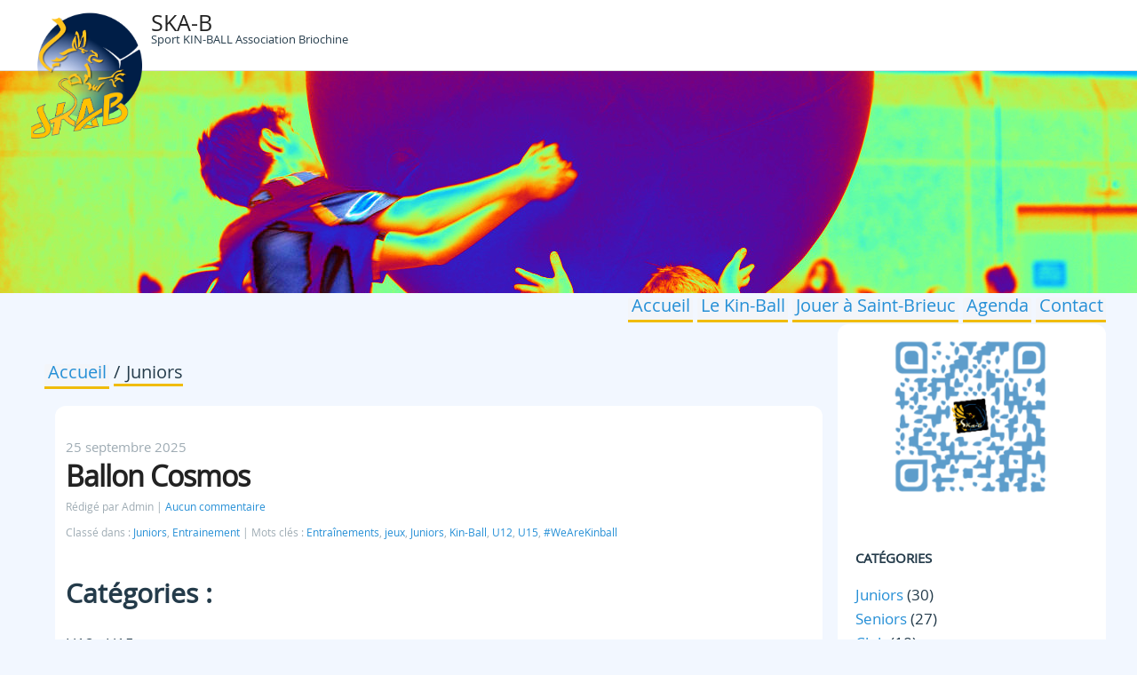

--- FILE ---
content_type: text/html; charset=UTF-8
request_url: https://ska-b.kin-ball.fr/index.php?categorie2/juniors
body_size: 201172
content:
<!DOCTYPE html>
<html lang="fr">
<head>
	<meta charset="utf-8">
	<meta name="viewport" content="width=device-width, user-scalable=yes, initial-scale=1.0">
	<title>Juniors - SKA-B</title>
	<link rel="icon" href="https://ska-b.kin-ball.fr/themes/SKA-B/img/favicon.svg" />
	<link rel="stylesheet" href="https://ska-b.kin-ball.fr/themes/SKA-B/css/plucss.css?v=1.3.1" media="screen,print"/>
	<link rel="stylesheet" href="https://ska-b.kin-ball.fr/themes/SKA-B/css/theme.css?v=5.8.21" media="screen"/>
	<link rel="stylesheet" type="text/css" href="https://ska-b.kin-ball.fr/data/site.css?d=gr5y" media="screen" />
	<link rel="alternate" type="application/rss+xml" title="Fil Rss des articles" href="https://ska-b.kin-ball.fr/feed/rss/categorie2/juniors" />
	<link rel="alternate" type="application/rss+xml" title="Fil Rss des commentaires" href="https://ska-b.kin-ball.fr/feed/rss/commentaires" />
	<link rel="stylesheet" type="text/css" href="https://ska-b.kin-ball.fr/plugins/plxMyZoombox/zoombox/zoombox.css" />
		<link rel="stylesheet" type="text/css" href="https://ska-b.kin-ball.fr/plugins/plxcaroufredsel/css/style.css" />
	<link rel="stylesheet" type="text/css" href="https://ska-b.kin-ball.fr/plugins/tinyMCE/tinymce/js/tinymce/plugins/codesample/css/prism.css" />
	<link rel="stylesheet" type="text/css" href="https://ska-b.kin-ball.fr/plugins/plxMyPrivateStatic/style.css" media="screen" />
</head>

<body id="top" class="page mode-categorie">

	<header class="header">

		<div class="container">

			<div class="grid">

				<div class="col sml-11 med-8 lrg-4">

					<div class="logo">
						<h1 class="no-margin heading-small"><a class="maintitle" href="https://ska-b.kin-ball.fr/" title="SKA-B">SKA-B</a></h1>
						<h2 class="h5 no-margin">Sport KIN-BALL Association Briochine</h2>

					</div>

				</div>

                               <div class="col sml-1 med-4 lrg-8">

                                       <div class="flags">
		                           
                                       </div>
				</div>

			</div>

		</div>

	</header>

	<div class="bg"></div>

        <div class="container">

			<div class="grid">

                                       <nav class="nav">

						<div class="responsive-menu">
							<label for="menu"></label>
							<input type="checkbox" id="menu">
							<ul class="menu">
								
<li class="static menu noactive" id="static-home"><a href="https://ska-b.kin-ball.fr/" title="Accueil">Accueil</a></li>
<li class="static menu noactive" id="static-2"><a href="https://ska-b.kin-ball.fr/static2/kin-ball" title="Le Kin-Ball">Le Kin-Ball</a></li>
<li class="menu">
	<span class="static group noactive">Jouer à Saint-Brieuc</span>
	<ul id="static-jouer-a-saint-brieuc" class="sub-menu">		
		<li class="static menu noactive" id="static-1"><a href="https://ska-b.kin-ball.fr/static1/ska-b" title="SKA-B, pour les seniors...">SKA-B, pour les seniors...</a></li>
		<li class="static menu noactive" id="static-12"><a href="https://ska-b.kin-ball.fr/static12/ska-b-juniors" title="... et pour les juniors">... et pour les juniors</a></li>
		<li class="static menu noactive" id="static-3"><a href="https://ska-b.kin-ball.fr/static3/dou-venons-nous-ou-allons-nous" title="Petite histoire du Kin-Ball costarmoricain...">Petite histoire du Kin-Ball costarmoricain...</a></li>
	</ul>
</li>

<li class="static menu noactive" id="static-5"><a href="https://ska-b.kin-ball.fr/static5/agenda" title="Agenda">Agenda</a></li>
<li class="static menu noactive" id="static-contact"><a href="https://ska-b.kin-ball.fr/contact" title="Contact">Contact</a></li>

										
							</ul>

						</div>

					</nav>

			</div>

		</div>
	<main class="main">

		<div class="container">

			<div class="grid">

				<div class="content col sml-12 med-9">

					<ul class="repertory menu breadcrumb">
						<li><a href="https://ska-b.kin-ball.fr/">Accueil</a></li>
						<li>Juniors</li>
					</ul>

					<p></p>
					<p></p>

					
					<article class="article" id="post-54">

						<header>
							<span class="art-date">
								<time datetime="2025-09-25">
									25 septembre 2025								</time>
							</span>
							<h2>
								<a href="https://ska-b.kin-ball.fr/article54/ballon-cosmos" title="Ballon Cosmos">Ballon Cosmos</a>							</h2>
							<div>
								<small>
									<span class="written-by">
										Rédigé par Admin									</span>
									<span class="art-nb-com">
										<a href="https://ska-b.kin-ball.fr/article54/ballon-cosmos#comments" title="0 Aucun commentaire">Aucun commentaire</a>									</span>
								</small>
							</div>
							<div>
								<small>
									<span class="classified-in">
										Classé dans : <a class="active" href="https://ska-b.kin-ball.fr/categorie2/juniors" title="Juniors">Juniors</a>, <a class="noactive" href="https://ska-b.kin-ball.fr/categorie7/entrainement" title="Entrainement">Entrainement</a>									</span>
									<span class="tags">
										Mots clés : <a class="noactive" href="https://ska-b.kin-ball.fr/tag/entrainements" title="Entraînements">Entraînements</a>, <a class="noactive" href="https://ska-b.kin-ball.fr/tag/jeux" title="jeux">jeux</a>, <a class="noactive" href="https://ska-b.kin-ball.fr/tag/juniors" title="Juniors">Juniors</a>, <a class="noactive" href="https://ska-b.kin-ball.fr/tag/kin-ball" title="Kin-Ball">Kin-Ball</a>, <a class="noactive" href="https://ska-b.kin-ball.fr/tag/u12" title="U12">U12</a>, <a class="noactive" href="https://ska-b.kin-ball.fr/tag/u15" title="U15">U15</a>, <a class="noactive" href="https://ska-b.kin-ball.fr/tag/wearekinball" title="#WeAreKinball">#WeAreKinball</a>									</span>
								</small>
							</div>
						</header>

												<h3>Catégories :</h3>
<p>U12 - U15</p>
<h3>Objectifs :</h3>
<p>6-22- Contrôler le ballon seul<br />8-29- Passes stratégiques</p>
<h3>Organisation :&nbsp;</h3>
<p>Le jeu est proche de l’Ultimate.</p>
<ul>
<li>2 équipes.</li>
<li>Chaque équipe se positionne à une extrémité du gymnase.</li>
<li>Elle possède une base&nbsp;à l’autre extrémité du gymnase.</li>
<li>Un gardien se trouve dans cette base. (Facultatif)</li>
</ul>
<h3>But du jeu :</h3>
<p>Les joueurs doivent rapporter le ballon dans leur base respective en faisant&nbsp;des passes aux autres joueurs de leur équipe.&nbsp;</p>
<p><img class="" title="titre par défault" src="https://ska-b.kin-ball.fr/data/medias/doc-peda/ballon-cosmos1.svg" alt="Image" width="884" height="510" /></p>
<ul>
<li>Ils ne doivent pas se déplacer lorsqu’ils portent le ballon.</li>
<li>L’équipe qui n’est pas en possession du ballon doit essayer d’intercepter&nbsp;les passes de l’équipe adverse.</li>
<li>Seul le gardien a le droit de marcher tout&nbsp;en restant dans sa base.</li>
<li>Chaque fois qu’une équipe réussit à rapporter le&nbsp;ballon dans sa base sans laisser tomber le ballon, elle obtient 1 point.</li>
</ul>
<p>(Jeu proposé par Sophie Laganière, ABC du Kin-Ball)&nbsp;</p>

					</article>

					
					<article class="article" id="post-53">

						<header>
							<span class="art-date">
								<time datetime="2025-08-23">
									23 août 2025								</time>
							</span>
							<h2>
								<a href="https://ska-b.kin-ball.fr/article53/rentree-ska-b-au-vitalsport" title="[RENTRÉE] SKA-B au VitalSport">[RENTRÉE] SKA-B au VitalSport</a>							</h2>
							<div>
								<small>
									<span class="written-by">
										Rédigé par Admin									</span>
									<span class="art-nb-com">
										<a href="https://ska-b.kin-ball.fr/article53/rentree-ska-b-au-vitalsport#comments" title="0 Aucun commentaire">Aucun commentaire</a>									</span>
								</small>
							</div>
							<div>
								<small>
									<span class="classified-in">
										Classé dans : <a class="active" href="https://ska-b.kin-ball.fr/categorie2/juniors" title="Juniors">Juniors</a>, <a class="noactive" href="https://ska-b.kin-ball.fr/categorie3/seniors" title="Seniors">Seniors</a>, <a class="noactive" href="https://ska-b.kin-ball.fr/categorie4/club" title="Club">Club</a>									</span>
									<span class="tags">
										Mots clés : <a class="noactive" href="https://ska-b.kin-ball.fr/tag/2025-2026" title="2025-2026">2025-2026</a>, <a class="noactive" href="https://ska-b.kin-ball.fr/tag/agenda" title="Agenda">Agenda</a>, <a class="noactive" href="https://ska-b.kin-ball.fr/tag/club" title="Club">Club</a>, <a class="noactive" href="https://ska-b.kin-ball.fr/tag/decouverte" title="Découverte">Découverte</a>, <a class="noactive" href="https://ska-b.kin-ball.fr/tag/forum" title="Forum">Forum</a>, <a class="noactive" href="https://ska-b.kin-ball.fr/tag/kin-ball" title="Kin-Ball">Kin-Ball</a>, <a class="noactive" href="https://ska-b.kin-ball.fr/tag/loisir" title="Loisir">Loisir</a>, <a class="noactive" href="https://ska-b.kin-ball.fr/tag/rentree" title="Rentrée">Rentrée</a>, <a class="noactive" href="https://ska-b.kin-ball.fr/tag/saint-brieuc" title="Saint-Brieuc">Saint-Brieuc</a>, <a class="noactive" href="https://ska-b.kin-ball.fr/tag/wearekinball" title="#WeAreKinball">#WeAreKinball</a>									</span>
								</small>
							</div>
						</header>

												<p style="text-align: center;"><video controls="controls" width="800" height="400">
<source src="https://ska-b.kin-ball.fr/data/medias/video-vitalsport.mp4" type="video/mp4" /></video></p>
<p class="more"><a href="https://ska-b.kin-ball.fr/article53/rentree-ska-b-au-vitalsport" title="Lire la suite de [RENTRÉE] SKA-B au VitalSport">Lire la suite de [RENTRÉE] SKA-B au VitalSport</a></p>

					</article>

					
					<article class="article" id="post-52">

						<header>
							<span class="art-date">
								<time datetime="2025-08-17">
									17 août 2025								</time>
							</span>
							<h2>
								<a href="https://ska-b.kin-ball.fr/article52/rentree-ska-b-au-forum-des-associations" title="[RENTRÉE] SKA-B au forum des associations">[RENTRÉE] SKA-B au forum des associations</a>							</h2>
							<div>
								<small>
									<span class="written-by">
										Rédigé par Admin									</span>
									<span class="art-nb-com">
										<a href="https://ska-b.kin-ball.fr/article52/rentree-ska-b-au-forum-des-associations#comments" title="0 Aucun commentaire">Aucun commentaire</a>									</span>
								</small>
							</div>
							<div>
								<small>
									<span class="classified-in">
										Classé dans : <a class="active" href="https://ska-b.kin-ball.fr/categorie2/juniors" title="Juniors">Juniors</a>, <a class="noactive" href="https://ska-b.kin-ball.fr/categorie3/seniors" title="Seniors">Seniors</a>, <a class="noactive" href="https://ska-b.kin-ball.fr/categorie4/club" title="Club">Club</a>									</span>
									<span class="tags">
										Mots clés : <a class="noactive" href="https://ska-b.kin-ball.fr/tag/2025-2026" title="2025-2026">2025-2026</a>, <a class="noactive" href="https://ska-b.kin-ball.fr/tag/agenda" title="Agenda">Agenda</a>, <a class="noactive" href="https://ska-b.kin-ball.fr/tag/club" title="Club">Club</a>, <a class="noactive" href="https://ska-b.kin-ball.fr/tag/decouverte" title="Découverte">Découverte</a>, <a class="noactive" href="https://ska-b.kin-ball.fr/tag/forum" title="Forum">Forum</a>, <a class="noactive" href="https://ska-b.kin-ball.fr/tag/kin-ball" title="Kin-Ball">Kin-Ball</a>, <a class="noactive" href="https://ska-b.kin-ball.fr/tag/loisir" title="Loisir">Loisir</a>, <a class="noactive" href="https://ska-b.kin-ball.fr/tag/rentree" title="Rentrée">Rentrée</a>, <a class="noactive" href="https://ska-b.kin-ball.fr/tag/saint-brieuc" title="Saint-Brieuc">Saint-Brieuc</a>, <a class="noactive" href="https://ska-b.kin-ball.fr/tag/seniors" title="Seniors">Seniors</a>, <a class="noactive" href="https://ska-b.kin-ball.fr/tag/u12" title="U12">U12</a>, <a class="noactive" href="https://ska-b.kin-ball.fr/tag/u15" title="U15">U15</a>, <a class="noactive" href="https://ska-b.kin-ball.fr/tag/u18" title="U18">U18</a>, <a class="noactive" href="https://ska-b.kin-ball.fr/tag/wearekinball" title="#WeAreKinball">#WeAreKinball</a>									</span>
								</small>
							</div>
						</header>

												<h4>On se retrouve au forum des associations et du bénévolat ?</h4>
<h4 style="text-align: center;"><img class="" title="Forum" src="[data-uri]" alt="Image" width="601" height="848" /></h4>
<h4 style="text-align: center;">C’est le <strong>samedi 6 septembre</strong>&nbsp;</h4>
<h4 style="text-align: center;">de 9h à 17h&nbsp;</h4>
<h4 style="text-align: center;">dans le <strong>hall 3 </strong></h4>
<h4 style="text-align: center;"><strong>du Parc des Expositions de Brézillet</strong>.&nbsp;</h4>
<p class="more"><a href="https://ska-b.kin-ball.fr/article52/rentree-ska-b-au-forum-des-associations" title="Lire la suite de [RENTRÉE] SKA-B au forum des associations">Lire la suite de [RENTRÉE] SKA-B au forum des associations</a></p>

					</article>

					
					<article class="article" id="post-48">

						<header>
							<span class="art-date">
								<time datetime="2024-10-17">
									17 octobre 2024								</time>
							</span>
							<h2>
								<a href="https://ska-b.kin-ball.fr/article48/ca-demarre-fort" title="Ça démarre fort !">Ça démarre fort !</a>							</h2>
							<div>
								<small>
									<span class="written-by">
										Rédigé par Admin									</span>
									<span class="art-nb-com">
										<a href="https://ska-b.kin-ball.fr/article48/ca-demarre-fort#comments" title="0 Aucun commentaire">Aucun commentaire</a>									</span>
								</small>
							</div>
							<div>
								<small>
									<span class="classified-in">
										Classé dans : <a class="active" href="https://ska-b.kin-ball.fr/categorie2/juniors" title="Juniors">Juniors</a>, <a class="noactive" href="https://ska-b.kin-ball.fr/categorie4/club" title="Club">Club</a>, <a class="noactive" href="https://ska-b.kin-ball.fr/categorie5/national-et-international" title="National et international">National et international</a>									</span>
									<span class="tags">
										Mots clés : <a class="noactive" href="https://ska-b.kin-ball.fr/tag/2024-2025" title="2024-2025">2024-2025</a>, <a class="noactive" href="https://ska-b.kin-ball.fr/tag/agenda" title="Agenda">Agenda</a>, <a class="noactive" href="https://ska-b.kin-ball.fr/tag/arbitres" title="Arbitres">Arbitres</a>, <a class="noactive" href="https://ska-b.kin-ball.fr/tag/club" title="Club">Club</a>, <a class="noactive" href="https://ska-b.kin-ball.fr/tag/competition" title="Compétition">Compétition</a>, <a class="noactive" href="https://ska-b.kin-ball.fr/tag/entrainements" title="Entraînements">Entraînements</a>, <a class="noactive" href="https://ska-b.kin-ball.fr/tag/fikb" title="FIKB">FIKB</a>, <a class="noactive" href="https://ska-b.kin-ball.fr/tag/international" title="International">International</a>, <a class="noactive" href="https://ska-b.kin-ball.fr/tag/juniors" title="Juniors">Juniors</a>, <a class="noactive" href="https://ska-b.kin-ball.fr/tag/kin-ball" title="Kin-Ball">Kin-Ball</a>, <a class="noactive" href="https://ska-b.kin-ball.fr/tag/rentree" title="Rentrée">Rentrée</a>, <a class="noactive" href="https://ska-b.kin-ball.fr/tag/u12" title="U12">U12</a>, <a class="noactive" href="https://ska-b.kin-ball.fr/tag/u15" title="U15">U15</a>, <a class="noactive" href="https://ska-b.kin-ball.fr/tag/u18" title="U18">U18</a>, <a class="noactive" href="https://ska-b.kin-ball.fr/tag/vannes" title="Vannes">Vannes</a>, <a class="noactive" href="https://ska-b.kin-ball.fr/tag/wearekinball" title="#WeAreKinball">#WeAreKinball</a>									</span>
								</small>
							</div>
						</header>

						<a href="https://ska-b.kin-ball.fr/data/medias/2024/logo-coupe-du-monde.png"><img class="art_thumbnail" src="https://ska-b.kin-ball.fr/data/medias/2024/logo-coupe-du-monde.tb.png" alt="" title="" /></a>						<h4>Le programme de ce début de saison est dense :</h4>
<ul>
<li>
<h4>L'accueil des nouveaux joueurs</h4>
</li>
<li>
<h4>Déjà le premier open junior !</h4>
</li>
<li>
<h4>Un stage de formation d'arbitres niveau 1</h4>
</li>
<li>
<h4>Et, pendant les vacances, la Coupe du Monde de Kin-ball en Corée du Sud !</h4>
</li>
</ul>
<p class="more"><a href="https://ska-b.kin-ball.fr/article48/ca-demarre-fort" title="Lire la suite de Ça démarre fort !">Lire la suite de Ça démarre fort !</a></p>

					</article>

					
					<article class="article" id="post-46">

						<header>
							<span class="art-date">
								<time datetime="2024-08-30">
									30 août 2024								</time>
							</span>
							<h2>
								<a href="https://ska-b.kin-ball.fr/article46/rentree-2024" title="Rentrée 2024">Rentrée 2024</a>							</h2>
							<div>
								<small>
									<span class="written-by">
										Rédigé par Admin									</span>
									<span class="art-nb-com">
										<a href="https://ska-b.kin-ball.fr/article46/rentree-2024#comments" title="0 Aucun commentaire">Aucun commentaire</a>									</span>
								</small>
							</div>
							<div>
								<small>
									<span class="classified-in">
										Classé dans : <a class="active" href="https://ska-b.kin-ball.fr/categorie2/juniors" title="Juniors">Juniors</a>, <a class="noactive" href="https://ska-b.kin-ball.fr/categorie3/seniors" title="Seniors">Seniors</a>, <a class="noactive" href="https://ska-b.kin-ball.fr/categorie4/club" title="Club">Club</a>									</span>
									<span class="tags">
										Mots clés : <a class="noactive" href="https://ska-b.kin-ball.fr/tag/2024-2025" title="2024-2025">2024-2025</a>, <a class="noactive" href="https://ska-b.kin-ball.fr/tag/" title=""></a>, <a class="noactive" href="https://ska-b.kin-ball.fr/tag/agenda" title="Agenda">Agenda</a>, <a class="noactive" href="https://ska-b.kin-ball.fr/tag/club" title="Club">Club</a>, <a class="noactive" href="https://ska-b.kin-ball.fr/tag/entrainements" title="Entraînements">Entraînements</a>, <a class="noactive" href="https://ska-b.kin-ball.fr/tag/forum" title="Forum">Forum</a>, <a class="noactive" href="https://ska-b.kin-ball.fr/tag/juniors" title="Juniors">Juniors</a>, <a class="noactive" href="https://ska-b.kin-ball.fr/tag/kin-ball" title="Kin-Ball">Kin-Ball</a>, <a class="noactive" href="https://ska-b.kin-ball.fr/tag/loisir" title="Loisir">Loisir</a>, <a class="noactive" href="https://ska-b.kin-ball.fr/tag/rentree" title="Rentrée">Rentrée</a>, <a class="noactive" href="https://ska-b.kin-ball.fr/tag/saint-brieuc" title="Saint-Brieuc">Saint-Brieuc</a>, <a class="noactive" href="https://ska-b.kin-ball.fr/tag/seniors" title="Seniors">Seniors</a>, <a class="noactive" href="https://ska-b.kin-ball.fr/tag/wearekinball" title="#WeAreKinball">#WeAreKinball</a>									</span>
								</small>
							</div>
						</header>

						<a href="https://ska-b.kin-ball.fr/data/medias/2024/forum-2024.png"><img class="art_thumbnail" src="https://ska-b.kin-ball.fr/data/medias/2024/forum-2024.tb.png" alt="" title="" /></a>						<h2>Kin-Ball, le sport pas comme tout le monde !</h2>
<p>Retrouvons-nous</p>
<ul>
<li>au<strong> forum des associations</strong> samedi 30 août (9&nbsp;h&nbsp;00 - 17&nbsp;h 00), <br />hall 3 du parc des expositions (... cherchez le ballon ! )</li>
<li>aux <strong>entrainements</strong>, gymnase Chaptal, à partir du <strong>12 septembre</strong> :<br />Juniors moins de 15 ans, (U12 et U15) les <strong>jeudis à 18h00</strong>.<br />Juniors plus de 15 ans (U18) et seniors (plus de 18 ans), les <strong>jeudis à 19h00</strong>.</li>
</ul>
<p><br />Pour nous, il est important de vous permettre de découvrir notre sport, aussi nous vous proposons de venir à une ou deux séances avant de vous inscrire pour la saison. <strong>Une paire de baskets et c'est parti !</strong></p>
<p><strong>Informations complémentaires <a href="https://ska-b.kin-ball.fr/index.php?static1/ska-b">ici (plan pour trouver la salle)</a> et <a href="https://ska-b.kin-ball.fr/index.php?static12/ska-b-juniors">là (catégories d'âges et horaires)</a></strong>, sans oublier<strong> l'<a href="https://ska-b.kin-ball.fr/static5/agenda">agenda</a> !<br /></strong></p>
<p>&nbsp;</p>

					</article>

					
					<nav class="pagination text-center">
						<span class="p_page p_current">page 1 sur 6</span>&nbsp;<span class="p_next"><a href="https://ska-b.kin-ball.fr/categorie2/juniors/page2" title="page suivante">suivante</a></span>&nbsp;<span class="p_last"><a href="https://ska-b.kin-ball.fr/categorie2/juniors/page6" title="Aller à la dernière page">»</a></span>					</nav>

					<span><a href="https://ska-b.kin-ball.fr/feed/rss/categorie002/juniors" title="Fil RSS des articles de cette catégorie">Fil RSS des articles de cette catégorie</a></span>
				</div>

				
	<aside class="aside col sml-12 med-3">


<p style="text-align: center;">

    <img class="" title="ska-b.kin-bal.fr" src="https://ska-b.kin-ball.fr/data/medias/qrc-ska-b.png" alt="Image" width="175" height="114">

    </p>

<h3>
			Catégories		</h3>

		<ul class="cat-list unstyled-list">
			<li id="cat-2"><a class="active" href="https://ska-b.kin-ball.fr/categorie2/juniors" title="Juniors">Juniors</a> (30)</li><li id="cat-3"><a class="noactive" href="https://ska-b.kin-ball.fr/categorie3/seniors" title="Seniors">Seniors</a> (27)</li><li id="cat-4"><a class="noactive" href="https://ska-b.kin-ball.fr/categorie4/club" title="Club">Club</a> (18)</li><li id="cat-5"><a class="noactive" href="https://ska-b.kin-ball.fr/categorie5/national-et-international" title="National et international">National et international</a> (14)</li><li id="cat-6"><a class="noactive" href="https://ska-b.kin-ball.fr/categorie6/ligue-ouest" title="Ligue Ouest">Ligue Ouest</a> (2)</li><li id="cat-7"><a class="noactive" href="https://ska-b.kin-ball.fr/categorie7/entrainement" title="Entrainement">Entrainement</a> (3)</li>		</ul>

		<h3>
			Derniers articles		</h3>

		<ul class="lastart-list unstyled-list">
			<li><a class="noactive" href="https://ska-b.kin-ball.fr/article55/joyeux-noel" title="Joyeux Noël !">Joyeux Noël !</a></li><li><a class="noactive" href="https://ska-b.kin-ball.fr/article54/ballon-cosmos" title="Ballon Cosmos">Ballon Cosmos</a></li><li><a class="noactive" href="https://ska-b.kin-ball.fr/article53/rentree-ska-b-au-vitalsport" title="[RENTRÉE] SKA-B au VitalSport">[RENTRÉE] SKA-B au VitalSport</a></li><li><a class="noactive" href="https://ska-b.kin-ball.fr/article52/rentree-ska-b-au-forum-des-associations" title="[RENTRÉE] SKA-B au forum des associations">[RENTRÉE] SKA-B au forum des associations</a></li><li><a class="noactive" href="https://ska-b.kin-ball.fr/article51/saint-brieuc-fait-ses-jeux" title="SAINT BRIEUC FAIT SES JEUX !">SAINT BRIEUC FAIT SES JEUX !</a></li>		</ul>

		<h3>
			Mots clés		</h3>

		<ul class="tag-list">
			<li class="tag tag-size-2"><a class="noactive" href="https://ska-b.kin-ball.fr/tag/u15" title="U15">U15</a></li><li class="tag tag-size-1"><a class="noactive" href="https://ska-b.kin-ball.fr/tag/jeux" title="jeux">jeux</a></li><li class="tag tag-size-4"><a class="noactive" href="https://ska-b.kin-ball.fr/tag/rentree" title="Rentrée">Rentrée</a></li><li class="tag tag-size-1"><a class="noactive" href="https://ska-b.kin-ball.fr/tag/klac" title="KLAC">KLAC</a></li><li class="tag tag-size-1"><a class="noactive" href="https://ska-b.kin-ball.fr/tag/kbos" title="KBOS">KBOS</a></li><li class="tag tag-size-5"><a class="noactive" href="https://ska-b.kin-ball.fr/tag/loisir" title="Loisir">Loisir</a></li><li class="tag tag-size-3"><a class="noactive" href="https://ska-b.kin-ball.fr/tag/forum" title="Forum">Forum</a></li><li class="tag tag-size-2"><a class="noactive" href="https://ska-b.kin-ball.fr/tag/u18" title="U18">U18</a></li><li class="tag tag-size-9"><a class="noactive" href="https://ska-b.kin-ball.fr/tag/club" title="Club">Club</a></li><li class="tag tag-size-2"><a class="noactive" href="https://ska-b.kin-ball.fr/tag/u12" title="U12">U12</a></li><li class="tag tag-size-2"><a class="noactive" href="https://ska-b.kin-ball.fr/tag/vannes" title="Vannes">Vannes</a></li><li class="tag tag-size-10"><a class="noactive" href="https://ska-b.kin-ball.fr/tag/juniors" title="Juniors">Juniors</a></li><li class="tag tag-size-10"><a class="noactive" href="https://ska-b.kin-ball.fr/tag/competition" title="Compétition">Compétition</a></li><li class="tag tag-size-2"><a class="noactive" href="https://ska-b.kin-ball.fr/tag/entrainements" title="Entraînements">Entraînements</a></li><li class="tag tag-size-1"><a class="noactive" href="https://ska-b.kin-ball.fr/tag/korea" title="Korea">Korea</a></li><li class="tag tag-size-5"><a class="noactive" href="https://ska-b.kin-ball.fr/tag/2020-2021" title="2020-2021">2020-2021</a></li><li class="tag tag-size-2"><a class="noactive" href="https://ska-b.kin-ball.fr/tag/2025-2026" title="2025-2026">2025-2026</a></li><li class="tag tag-size-1"><a class="noactive" href="https://ska-b.kin-ball.fr/tag/parisxiii" title="Paris XIII">Paris XIII</a></li><li class="tag tag-size-2"><a class="noactive" href="https://ska-b.kin-ball.fr/tag/rennes" title="Rennes">Rennes</a></li><li class="tag tag-size-1"><a class="noactive" href="https://ska-b.kin-ball.fr/tag/prague" title="Prague">Prague</a></li>		</ul>

		
		<h3>
			Archives		</h3>
              
		<ul class="arch-list unstyled-list">
			<li id="arch-month-01"><a class="noactive" href="https://ska-b.kin-ball.fr/archives/2025/12" title="décembre 2025">décembre 2025</a> (1)</li><li id="arch-month-02"><a class="noactive" href="https://ska-b.kin-ball.fr/archives/2025/09" title="septembre 2025">septembre 2025</a> (1)</li><li id="arch-month-03"><a class="noactive" href="https://ska-b.kin-ball.fr/archives/2025/08" title="août 2025">août 2025</a> (2)</li><li id="arch-month-04"><a class="noactive" href="https://ska-b.kin-ball.fr/archives/2025/06" title="juin 2025">juin 2025</a> (1)</li><li id="arch-year-01"><a class="noactive" href="https://ska-b.kin-ball.fr/archives/2025" title="année 2025">année 2025</a> (5)</li><li id="arch-year-02"><a class="noactive" href="https://ska-b.kin-ball.fr/archives/2024" title="année 2024">année 2024</a> (6)</li><li id="arch-year-03"><a class="noactive" href="https://ska-b.kin-ball.fr/archives/2023" title="année 2023">année 2023</a> (5)</li><li id="arch-year-04"><a class="noactive" href="https://ska-b.kin-ball.fr/archives/2022" title="année 2022">année 2022</a> (14)</li><li id="arch-year-05"><a class="noactive" href="https://ska-b.kin-ball.fr/archives/2021" title="année 2021">année 2021</a> (11)</li><li id="arch-year-06"><a class="noactive" href="https://ska-b.kin-ball.fr/archives/2020" title="année 2020">année 2020</a> (11)</li><li id="arch-total"><a class="noactive" href="https://ska-b.kin-ball.fr/" title="total ">total </a> (52)</li>		</ul>

<h3>Ailleurs sur le web</h3>
		<ul>
			<li><a href="https://www.kin-ball.com" onclick="window.open(this.href);return false;" hreflang="" title="Site de la fédération internationale">Fédération Internationale de Kin-Ball (FIKB/IKBF)</a></li><li><a href="http://kin-ball.fr" onclick="window.open(this.href);return false;" hreflang="" title="Site de la fédération française">Fédération Kin-Ball France (FKBF)</a></li><li><a href="http://pbkb.e-monsite.com/" onclick="window.open(this.href);return false;" hreflang="" title="Club de Guipavas (29)">Penn-ar-Bed Kin-Ball</a></li><li><a href="https://www.officedusportsaintbrieuc.fr/" onclick="window.open(this.href);return false;" hreflang="" title="Office du sport de Saint-Brieuc">Office du sport de Saint-Brieuc</a></li><li><a href="https://www.saint-brieuc.fr/" onclick="window.open(this.href);return false;" hreflang="" title="Site de la ville de Saint-Brieuc">Ville de Saint-Brieuc</a></li><li><a href="http://www.plaine-haute.fr/" onclick="window.open(this.href);return false;" hreflang="" title="Site de la ville de Plaine-Haute">Ville de Plaine-Haute</a></li><li><a href="https://www.pledran.bzh/" onclick="window.open(this.href);return false;" hreflang="" title="Site de la ville de Plédran">Ville de Plédran</a></li><li><a href="https://www.ville-plerin.fr/" onclick="window.open(this.href);return false;" hreflang="" title="Site de la ville de Plérin">Ville de Plérin</a></li><li><a href="https://www.tregueux.bzh" onclick="window.open(this.href);return false;" hreflang="" title="Site de la ville de Trégueux">Ville de Trégueux</a></li><li><a href="https://www.bretagne.bzh/" onclick="window.open(this.href);return false;" hreflang="" title="Site de la Région Bretagne">Région Bretagne</a></li>		</ul>
<h3>ELLES NOUS SOUTIENNENT</h3>
<p style="text-align: center;">
    <img class="" title="Saint-Brieuc nous rapproche" src="https://ska-b.kin-ball.fr/data/medias/csm_Logo_Saint-Brieuc_nous_rapproche_77e99d78a8.jpg" alt="Saint-Brieuc nous rapproche" width="170" height="170">
</p>
<p  style="text-align: center;">
<img class="" title="Mairie de Plaine-Haute" src="https://ska-b.kin-ball.fr/data/medias/plaine-haute.png" alt="Mairie de Plaine-Haute dans les Côtes d'Armor"  width="170" height="170">

</p>
<p  style="text-align: center;">
<img class="" title="Mairie de Plédran" src="https://ska-b.kin-ball.fr/data/medias/ville-de-pledran-cotes-darmor-bretagne.png"  width="170" height="170">
</p>
<p  style="text-align: center;">
<img class="" title="Mairie de Plérin" src="https://www.ville-plerin.fr/wp-content/uploads/2020/11/plerin_logo_2.png"  alt="Mairie de Plérin"  width="170" height="170">
</p>
<p style="text-align: center;"> <img class="" title="Ville de Trégueux" src="https://ska-b.kin-ball.fr/data/medias/tregueux-22-logo.png" alt="Ville de Trégueux" width="113" height="114">

<p style="text-align: center;"> <img class="" title="Région Bretagne" src="https://ska-b.kin-ball.fr/data/medias/RB_NB.jpg" alt="Région Bretagne" width="113" height="114">

</p>
    <p>
</p>
	</aside>
			</div>

		</div>

	</main>


	<footer class="footer">
		
		<div class="container">
	<script type="text/javascript">
						</script>

                        <p>
				<a class="maintitle" href="https://ska-b.kin-ball.fr/" title="SKA-B">SKA-B</a> - Sport KIN-BALL Association Briochine &copy; 2020
			</p>

			<p>
				Propulsé par&nbsp;<a href="https://www.pluxml.org" title="Blog ou Cms sans base de données">PluXml</a>
				en&nbsp;0.038s&nbsp;
				&nbsp;-
				<a rel="nofollow" href="https://ska-b.kin-ball.fr/core/admin/" title="Administration">Administration</a>
			</p>
<p>L’utilisation des termes « Kin-Ball » et « Omnikin » se réfèrent respectivement à « sport KIN-BALL® » et à « OMNIKIN® »</p>
			<p>qui sont des marques de commerce déposées et utilisées avec la permission de OMNIKIN inc. qui possède tous les droits.</p>
			<ul class="menu">
				                               
				<li><a href="https://ska-b.kin-ball.fr/feed/rss" title="Fil Rss des articles">Fil des articles</a></li>
				<li><a href="https://ska-b.kin-ball.fr/feed/rss/commentaires" title="Fil Rss des commentaires">Fil des commentaires</a></li>
								<li><a href="https://ska-b.kin-ball.fr/index.php?categorie2/juniors#top" title="Remonter en haut de page">Haut de page</a></li>
			</ul>
		</div>
	</footer>


		<script type="text/javascript">
		/* <![CDATA[ */
		!window.jQuery && document.write('<script  type="text/javascript" src="https://ska-b.kin-ball.fr/plugins/plxMyZoombox/zoombox/jquery-1.8.2.min.js"><\/script>');
		/* !]]> */
		</script>
		<script type="text/javascript" src="https://ska-b.kin-ball.fr/plugins/plxMyZoombox/zoombox/zoombox.js"></script>
		<script type="text/javascript">
			jQuery(function($){
				$('a.zoombox').zoombox();
				// You can also use specific options
				$('a.zoombox').zoombox({
					theme		: 'zoombox',	// available themes : zoombox, lightbox, prettyphoto, darkprettyphoto, simple
					opacity		: 0.8,	// Black overlay opacity
					duration	: 800,	// Animation duration
					animation	: true,	// Do we have to animate the box ?
					width		: 1000,		// Default width
					height		: 800,	// Default height
					gallery		: true,	// Allow gallery thumb view
					autoplay	: false	// Autoplay for video
				})
		    })
		</script>		<script type="text/javascript">
				/* <![CDATA[ */
				!window.jQuery && document.write('<script type="text/javascript" src="https://ska-b.kin-ball.fr/plugins/plxcaroufredsel/js/jquery-3.2.1.min.js"><\/script>');
				/* !]]> */
			</script>
		<script type="text/javascript" src="https://ska-b.kin-ball.fr/plugins/plxcaroufredsel/js/jquery.carouFredSel-6.2.1-packed.js"></script>
		<script type="text/javascript" src="https://ska-b.kin-ball.fr/plugins/plxcaroufredsel/js/jquery.easing-1.4.1.min.js"></script>
	<script type="text/javascript" src="https://ska-b.kin-ball.fr/plugins/tinyMCE/tinymce/js/tinymce/plugins/codesample/clipboard.min.js"></script>
	<script type="text/javascript" src="https://ska-b.kin-ball.fr/plugins/tinyMCE/tinymce/js/tinymce/plugins/codesample/prism.js"></script>
</body>

</html>

--- FILE ---
content_type: text/css
request_url: https://ska-b.kin-ball.fr/data/site.css?d=gr5y
body_size: 331
content:
#form_contact{margin: 20px 0 20px 0;}.text_contact{}.contact_error{margin: 20px 20px 20px 20px;padding: 5px 15px 5px 15px;border: 1px solid;font-size: 13px;font-weight:bold;color:#000 !important;background-color: #ffcfcf;border-color: #df8f8f;text-align:center;}.contact_success{}code[class*="language-"] .comment,pre[class*="language-"] .comment{background-image: none;background-repeat: no-repeat;margin: 0;padding-left: 0;}

--- FILE ---
content_type: text/css
request_url: https://ska-b.kin-ball.fr/plugins/plxcaroufredsel/css/style.css
body_size: 1587
content:
/*Caroufredsel*/
.cfcaroussel {
	padding: 10px;
	position: relative;
	border:1px solid #ccc;
	margin-bottom:10px;
}
.cfcaroussel.up , .cfcaroussel.down {
	display: inline-grid;
}
.cfcaroussel.left .caroufredsel_wrapper, .cfcaroussel.right .caroufredsel_wrapper{
	max-width: 100%;
	min-width: 100%;
}
.cfcaroussel a img {
	border: 1px solid #ccc;
	background-color: white;
	padding: 10px;
	margin: 0;/* 5px */
	display: block;
}
.cfcaroussel.left a img, .cfcaroussel.right a img {
	float: left;
}
.cfcaroussel.up a img, .cfcaroussel.down a img {}
.cfcaroussel a.prev, .cfcaroussel a.next {
	background: url(../img/miscellaneous_sprite.png) no-repeat transparent;
	width: 45px;
	height: 50px;
	display: block;
	position: absolute;
	top: 85px;
}
.cfcaroussel a.prev {
	left: -22px;
	background-position: 0 0;
}
.cfcaroussel a.prev:hover {background-position: 0 -50px;}
.cfcaroussel a.prev.disabled {background-position: 0 -100px !important;}
.cfcaroussel a.next {right: -22px;background-position: -50px 0;}
.cfcaroussel a.next:hover {background-position: -50px -50px;}
.cfcaroussel a.next.disabled {background-position: -50px -100px !important;}
.cfcaroussel a.prev.disabled, .cfcaroussel a.next.disabled {cursor: default;}
.cfcaroussel a.prev span, .cfcaroussel a.next span {display: none;}
.cfpagination {
	text-align: center;
}
.cfpagination a {
	background: url(../img/miscellaneous_sprite.png) -25px -300px no-repeat transparent;
	width: 15px;
	height: 15px;
	margin: 0 5px 0 0;
	display: inline-block;
}
.cfpagination a.selected {
	background-position: -25px -300px;
	cursor: default;
}
.cfpagination a span {
	display: none;
}
.clearfix {
	float: none;
	clear: both;
}


--- FILE ---
content_type: image/svg+xml
request_url: https://ska-b.kin-ball.fr/data/medias/doc-peda/ballon-cosmos1.svg
body_size: 21839
content:
<?xml version="1.0" standalone="no"?>
<!DOCTYPE svg PUBLIC "-//W3C//DTD SVG 1.1//EN" "http://www.w3.org/Graphics/SVG/1.1/DTD/svg11.dtd">
<svg version="1.1" xmlns="http://www.w3.org/2000/svg" viewBox="0 0 883.5 509.5" width="883.5" height="509.5"><!-- svg-source:excalidraw --><metadata></metadata><defs><style class="style-fonts">
      </style></defs><g stroke-opacity="0.6" fill-opacity="0.6" stroke-linecap="round" transform="translate(10 12.5) rotate(0 28.5 243.25)"><path d="M0.94 1.94 L56.79 1.62 L56.35 487.87 L0.04 486.51" stroke="none" stroke-width="0" fill="#e9ecef"></path><path d="M0 0 C13.69 -0.05, 24.56 -0.81, 57 0 M0 0 C12.34 0.24, 24.4 -0.11, 57 0 M57 0 C55.84 110.96, 54.63 222.89, 57 486.5 M57 0 C55.75 139.53, 56.04 279.39, 57 486.5 M57 486.5 C39.77 484.98, 23.95 485.39, 0 486.5 M57 486.5 C45.28 487.48, 31.72 486.03, 0 486.5 M0 486.5 C0.84 377.93, 0.14 268.77, 0 0 M0 486.5 C-0.12 381.52, -0.05 275.71, 0 0" stroke="#f08c00" stroke-width="4" fill="none"></path></g><g stroke-opacity="0.6" fill-opacity="0.6" stroke-linecap="round" transform="translate(814 10.5) rotate(0 29.75 244.5)"><path d="M0.34 0.41 L59.67 -1.36 L60.53 488.62 L1.49 490.51" stroke="none" stroke-width="0" fill="#a5d8ff"></path><path d="M0 0 C19.72 -0.78, 41.24 -1.27, 59.5 0 M0 0 C13.89 1.17, 26 0.56, 59.5 0 M59.5 0 C57.53 144.03, 57.92 289.51, 59.5 489 M59.5 0 C58.9 134.18, 59 268.84, 59.5 489 M59.5 489 C41.48 488.5, 22.84 490.33, 0 489 M59.5 489 C37.07 488.59, 13.34 488.15, 0 489 M0 489 C2.06 356.19, 1.28 222.63, 0 0 M0 489 C-0.22 343.68, -0.28 197.72, 0 0" stroke="#f08c00" stroke-width="4" fill="none"></path></g><g stroke-linecap="round" transform="translate(377 306.52329984121025) rotate(0 36.75 34.25)"><path d="M40.02 0.96 C46.58 1.23, 55.03 4.68, 60.57 8.94 C66.1 13.2, 71.47 19.9, 73.21 26.5 C74.95 33.1, 74.06 42.22, 71.01 48.56 C67.96 54.91, 61.45 61.39, 54.93 64.55 C48.41 67.72, 39.06 68.36, 31.9 67.54 C24.75 66.72, 17.05 64.12, 12 59.64 C6.94 55.17, 2.96 47.29, 1.56 40.71 C0.17 34.13, 0.78 26.21, 3.64 20.16 C6.5 14.1, 11.54 7.41, 18.71 4.36 C25.88 1.31, 41.18 1.83, 46.67 1.84 C52.15 1.86, 51.68 3.92, 51.63 4.44 M36.13 0.54 C42.94 -0.33, 50.8 0.89, 56.44 4.57 C62.07 8.25, 67.11 16.05, 69.94 22.61 C72.77 29.18, 75.18 37.43, 73.43 43.97 C71.69 50.51, 65.44 57.58, 59.47 61.85 C53.49 66.12, 44.81 69.27, 37.6 69.6 C30.39 69.94, 22.05 68.01, 16.2 63.87 C10.35 59.73, 5.03 51.31, 2.5 44.77 C-0.04 38.23, -1.02 30.98, 1 24.65 C3.01 18.33, 9.08 10.76, 14.6 6.81 C20.12 2.87, 30.48 2.14, 34.11 0.98 C37.73 -0.19, 36.15 -0.5, 36.37 -0.19" stroke="none" stroke-width="0" fill="#eebefa"></path><path d="M45.49 0.24 C52.19 1.31, 59.5 7.32, 64.01 12.58 C68.51 17.83, 71.9 25.03, 72.53 31.76 C73.16 38.49, 71.32 47.13, 67.79 52.93 C64.25 58.74, 58.1 64.13, 51.32 66.57 C44.55 69.01, 34.26 69.27, 27.13 67.56 C20 65.85, 13.18 61.39, 8.54 56.29 C3.9 51.2, -0.31 43.51, -0.72 36.98 C-1.13 30.45, 1.99 22.83, 6.1 17.11 C10.2 11.4, 16.82 5.37, 23.91 2.69 C31 0, 44.18 1.07, 48.63 1.01 C53.08 0.95, 50.86 1.54, 50.62 2.33 M26.68 1.32 C33.12 -0.61, 42.63 1.04, 49.3 3.41 C55.98 5.78, 62.74 10.16, 66.73 15.53 C70.72 20.9, 73.6 28.76, 73.25 35.61 C72.9 42.47, 68.82 51.63, 64.62 56.67 C60.43 61.72, 54.71 64.32, 48.1 65.9 C41.48 67.48, 31.97 68.33, 24.9 66.15 C17.83 63.96, 9.87 58.45, 5.67 52.79 C1.48 47.13, -0.43 38.83, -0.26 32.18 C-0.09 25.53, 2.3 18.2, 6.69 12.9 C11.08 7.6, 22.66 2.19, 26.09 0.36 C29.51 -1.48, 27.17 1.33, 27.26 1.89" stroke="#ff8787" stroke-width="2" fill="none"></path></g><g stroke-linecap="round" transform="translate(597.5 345.52329984121025) rotate(0 8.5 9)"><path d="M4.25 0 C6.25 -0.48, 6.34 -1.29, 12.75 0 C13.7 -1.12, 20.09 1.08, 17 4.25 C16.27 6.37, 15.7 7.7, 17 13.75 C17.53 16.18, 12.58 15.34, 12.75 18 C8.64 18.9, 5.38 18.2, 4.25 18 C2.47 14.79, 3.3 16.66, 0 13.75 C-0.79 11.63, -0.35 10.07, 0 4.25 C1.5 -1.5, 2.49 -0.47, 4.25 0" stroke="none" stroke-width="0" fill="#e9ecef"></path><path d="M4.25 0 C5.69 -0.08, 8.48 0.81, 12.75 0 M4.25 0 C6.33 -0.25, 8.08 -0.36, 12.75 0 M12.75 0 C15.8 0.76, 17.08 1.01, 17 4.25 M12.75 0 C14.54 2.08, 16.36 0.68, 17 4.25 M17 4.25 C17.7 7.95, 16.82 12.2, 17 13.75 M17 4.25 C16.8 7.39, 16.66 9.63, 17 13.75 M17 13.75 C15.57 15.77, 14.32 18.06, 12.75 18 M17 13.75 C17.22 15.55, 13.35 18.02, 12.75 18 M12.75 18 C10.52 17.3, 7.84 17.28, 4.25 18 M12.75 18 C10.06 17.62, 7.86 18.38, 4.25 18 M4.25 18 C2.29 16.34, 0.64 17.13, 0 13.75 M4.25 18 C3.2 19.01, 0.43 17.9, 0 13.75 M0 13.75 C0.7 12.6, -0.86 9.9, 0 4.25 M0 13.75 C0.39 11.38, 0.38 8.29, 0 4.25 M0 4.25 C-0.13 2.29, 2.76 1.87, 4.25 0 M0 4.25 C-0.99 3.21, -0.53 0.18, 4.25 0" stroke="#1971c2" stroke-width="2" fill="none"></path></g><g stroke-linecap="round" transform="translate(698.5 319.52329984121025) rotate(0 8.5 9)"><path d="M4.25 0 C5.39 1.36, 8.81 -0.95, 12.75 0 C17.25 -1.82, 18.03 1.5, 17 4.25 C16.35 8.73, 15.72 9.81, 17 13.75 C16.72 15.82, 14.84 20.11, 12.75 18 C11.96 16.69, 8.51 18.69, 4.25 18 C1.18 16.02, 0.2 13.23, 0 13.75 C0.99 9.13, 1.36 7.57, 0 4.25 C-0.68 0.35, -0.68 -3.36, 4.25 0" stroke="none" stroke-width="0" fill="#e9ecef"></path><path d="M4.25 0 C7.18 0.44, 9.17 0.74, 12.75 0 M4.25 0 C7.07 0.05, 10.23 0.3, 12.75 0 M12.75 0 C17.38 -0.51, 15.41 2.07, 17 4.25 M12.75 0 C14.5 -0.31, 17.04 -0.59, 17 4.25 M17 4.25 C16.87 6.5, 17.63 9.73, 17 13.75 M17 4.25 C17.19 6.14, 17.23 8.78, 17 13.75 M17 13.75 C18.64 15.6, 15.25 17.18, 12.75 18 M17 13.75 C17.15 15.16, 13.67 19.66, 12.75 18 M12.75 18 C9.58 18.57, 6.73 18.13, 4.25 18 M12.75 18 C10.77 17.88, 8.67 18.07, 4.25 18 M4.25 18 C2.92 16.52, -0.93 17.67, 0 13.75 M4.25 18 C-0.04 19.17, -1.32 17.86, 0 13.75 M0 13.75 C-0.41 11.17, 0.12 8.86, 0 4.25 M0 13.75 C-0.26 11.96, 0 8.96, 0 4.25 M0 4.25 C-0.25 1.19, -0.43 -1.15, 4.25 0 M0 4.25 C-2.01 -0.84, 0.86 -2.11, 4.25 0" stroke="#1971c2" stroke-width="2" fill="none"></path></g><g stroke-linecap="round" transform="translate(763 353.02329984121025) rotate(0 8.5 9)"><path d="M4.25 0 C5.27 0.97, 8.23 -1.14, 12.75 0 C16.36 -0.89, 19.45 -0.45, 17 4.25 C17.81 7.68, 17.56 12.48, 17 13.75 C17.39 19.53, 13.88 19.64, 12.75 18 C9.62 17.97, 7.58 17.83, 4.25 18 C-1.24 15.05, 0.71 13.54, 0 13.75 C0.92 12.77, -1.13 10.59, 0 4.25 C-3.15 -1.87, 3.37 -2.25, 4.25 0" stroke="none" stroke-width="0" fill="#e9ecef"></path><path d="M4.25 0 C6.45 -0.81, 10.34 0.32, 12.75 0 M4.25 0 C7.02 -0.21, 9.97 -0.32, 12.75 0 M12.75 0 C15.85 1.91, 18.88 3.15, 17 4.25 M12.75 0 C16.78 0.63, 15.75 -0.2, 17 4.25 M17 4.25 C17.2 8.27, 16.66 11.62, 17 13.75 M17 4.25 C17.08 6.58, 16.73 8.6, 17 13.75 M17 13.75 C18.78 16.68, 14.7 17.58, 12.75 18 M17 13.75 C16 16.71, 16.81 18.2, 12.75 18 M12.75 18 C9.03 17.99, 7.15 18, 4.25 18 M12.75 18 C9.46 18.31, 6.56 17.83, 4.25 18 M4.25 18 C1.77 17.91, -0.73 16.65, 0 13.75 M4.25 18 C1.12 18.37, -2.19 18.28, 0 13.75 M0 13.75 C0.29 10.78, -0.64 8.89, 0 4.25 M0 13.75 C0.18 10.22, -0.43 7.11, 0 4.25 M0 4.25 C-1.01 3.11, 1.9 -0.06, 4.25 0 M0 4.25 C-1.67 2.61, 0.78 -2.13, 4.25 0" stroke="#1971c2" stroke-width="2" fill="none"></path></g><g stroke-linecap="round" transform="translate(649 313.52329984121025) rotate(0 8.5 9)"><path d="M4.25 0 C5.85 1.25, 10.66 -0.46, 12.75 0 C17.45 -2.84, 20.25 1.27, 17 4.25 C16.92 7.65, 15.77 7.32, 17 13.75 C16.76 17.35, 18.31 16.54, 12.75 18 C10.15 18.25, 8.76 17.16, 4.25 18 C-2.13 14.56, 3.3 14.21, 0 13.75 C1.54 11.78, 0.34 6.51, 0 4.25 C0.1 2.14, -2.03 -0.02, 4.25 0" stroke="none" stroke-width="0" fill="#a5d8ff"></path><path d="M4.25 0 C6.9 0.31, 10.18 -0.39, 12.75 0 M4.25 0 C6.51 0.31, 8.69 -0.08, 12.75 0 M12.75 0 C17.11 0.16, 17.74 -0.37, 17 4.25 M12.75 0 C16.06 -1.25, 17.64 -0.6, 17 4.25 M17 4.25 C17.64 6.91, 17.03 9.05, 17 13.75 M17 4.25 C17.12 8.26, 16.65 11.41, 17 13.75 M17 13.75 C15.18 14.83, 14.15 19.48, 12.75 18 M17 13.75 C15.52 18.72, 17.35 19.41, 12.75 18 M12.75 18 C10.53 18.16, 9.38 18.67, 4.25 18 M12.75 18 C11.17 18.13, 9.51 17.69, 4.25 18 M4.25 18 C0.04 17.71, 1.16 17.37, 0 13.75 M4.25 18 C-0.53 17.47, -2.05 14.69, 0 13.75 M0 13.75 C0.55 11.22, -0.22 8.92, 0 4.25 M0 13.75 C-0.01 10.44, -0.26 6.48, 0 4.25 M0 4.25 C-1.4 0.9, 1.94 -0.67, 4.25 0 M0 4.25 C-1.25 0.24, 0.78 -2.22, 4.25 0" stroke="#1971c2" stroke-width="2" fill="none"></path></g><g stroke-linecap="round" transform="translate(495.5 333.52329984121025) rotate(0 8.5 9)"><path d="M4.25 0 C5.46 0.01, 9.53 1.27, 12.75 0 C14.12 -3.3, 15.82 -1.09, 17 4.25 C16.22 4.9, 15.41 10.48, 17 13.75 C14.62 16.49, 19.11 21.13, 12.75 18 C7.93 18.09, 6.26 16.58, 4.25 18 C1.4 18.91, -3.06 16.85, 0 13.75 C-0.07 11.91, -1.69 6.78, 0 4.25 C1.36 -2.11, 0.83 -0.23, 4.25 0" stroke="none" stroke-width="0" fill="#e9ecef"></path><path d="M4.25 0 C6.69 0.14, 10.19 0.21, 12.75 0 M4.25 0 C5.74 0.22, 8.06 -0.05, 12.75 0 M12.75 0 C16.36 1.78, 18.51 2.31, 17 4.25 M12.75 0 C15.81 1.51, 14.97 0.31, 17 4.25 M17 4.25 C17.62 5.62, 17.8 8.95, 17 13.75 M17 4.25 C16.88 7.48, 17.02 11.31, 17 13.75 M17 13.75 C18.59 14.67, 16.09 17.3, 12.75 18 M17 13.75 C17.83 17.42, 16.86 16.48, 12.75 18 M12.75 18 C11.12 17.33, 8.62 17.29, 4.25 18 M12.75 18 C10.57 18.16, 8.84 17.81, 4.25 18 M4.25 18 C0.01 19.31, 0.1 14.59, 0 13.75 M4.25 18 C1.42 18.78, -1.23 15.01, 0 13.75 M0 13.75 C-0.29 11.05, -0.46 9.12, 0 4.25 M0 13.75 C0.44 11.51, 0.43 10.26, 0 4.25 M0 4.25 C-0.42 2.45, -0.16 1.8, 4.25 0 M0 4.25 C-0.1 -0.05, 2.35 0.9, 4.25 0" stroke="#1971c2" stroke-width="2" fill="none"></path></g><g stroke-linecap="round" transform="translate(702.5 230.52329984121025) rotate(0 8.5 9)"><path d="M4.25 0 C8.29 -0.68, 11.34 0.13, 12.75 0 C15.73 -3.02, 16.44 0.35, 17 4.25 C16.76 7.62, 16.53 12.72, 17 13.75 C13.45 17.14, 14.42 20.18, 12.75 18 C10.8 17.23, 9.14 16.65, 4.25 18 C4.92 20.74, 0.47 18.93, 0 13.75 C-0.47 10.87, -1.14 7.4, 0 4.25 C-1.88 -1.66, 4.62 2.93, 4.25 0" stroke="none" stroke-width="0" fill="#e9ecef"></path><path d="M4.25 0 C7.59 -0.79, 9.47 -0.18, 12.75 0 M4.25 0 C7.13 -0.15, 8.91 0.1, 12.75 0 M12.75 0 C14.64 -0.27, 17.03 -0.33, 17 4.25 M12.75 0 C16.02 -1.73, 15.19 1.28, 17 4.25 M17 4.25 C16.29 5.97, 17.12 8.84, 17 13.75 M17 4.25 C17.44 6.52, 16.97 9.06, 17 13.75 M17 13.75 C17.13 15.35, 13.92 19.44, 12.75 18 M17 13.75 C17.57 14.81, 13.64 16.9, 12.75 18 M12.75 18 C8.86 17.46, 6.11 17.78, 4.25 18 M12.75 18 C10.71 17.71, 7.84 18.25, 4.25 18 M4.25 18 C0.15 19.01, -1.14 17.69, 0 13.75 M4.25 18 C0.14 18.59, -0.04 15.64, 0 13.75 M0 13.75 C-0.62 11.93, -0.29 8.21, 0 4.25 M0 13.75 C-0.07 9.93, -0.45 5.95, 0 4.25 M0 4.25 C-1.75 -0.55, 0.94 -1.83, 4.25 0 M0 4.25 C-1.47 0.54, 1.96 -1.3, 4.25 0" stroke="#1971c2" stroke-width="2" fill="none"></path></g><g stroke-linecap="round" transform="translate(488.5 393.02329984121025) rotate(0 8.5 9)"><path d="M4.25 0 C5.09 1.55, 7.84 0.11, 12.75 0 C19.11 3.13, 20.6 3.21, 17 4.25 C17.19 5.74, 16.83 10.94, 17 13.75 C13.94 16.85, 15.77 20.88, 12.75 18 C8.07 17.05, 6.76 16.59, 4.25 18 C0.83 17.77, 1.21 14.89, 0 13.75 C0.55 10.97, 0.99 6.32, 0 4.25 C2.74 3.14, 0.87 1.03, 4.25 0" stroke="none" stroke-width="0" fill="#a5d8ff"></path><path d="M4.25 0 C7.43 0.3, 9.4 0.48, 12.75 0 M4.25 0 C5.68 -0.23, 8.16 -0.2, 12.75 0 M12.75 0 C17.44 1.54, 18.22 -0.2, 17 4.25 M12.75 0 C13.69 -0.23, 16.03 1.87, 17 4.25 M17 4.25 C17.32 7.16, 17.42 11.09, 17 13.75 M17 4.25 C16.87 7.9, 17.13 10.6, 17 13.75 M17 13.75 C16.54 14.8, 13.94 16.38, 12.75 18 M17 13.75 C15.45 14.8, 16.75 16.91, 12.75 18 M12.75 18 C10.5 17.21, 8.16 18.34, 4.25 18 M12.75 18 C10.54 18.05, 8.41 17.71, 4.25 18 M4.25 18 C0.39 17.45, -1.93 16.67, 0 13.75 M4.25 18 C0.65 20.16, -1.48 18.67, 0 13.75 M0 13.75 C-0.73 10.99, -0.02 5.91, 0 4.25 M0 13.75 C0.28 10.15, -0.43 7.25, 0 4.25 M0 4.25 C0.43 2.93, 0.61 -1.83, 4.25 0 M0 4.25 C-0.75 -0.18, 0.17 0.54, 4.25 0" stroke="#1971c2" stroke-width="2" fill="none"></path></g><g stroke-linecap="round"><g transform="translate(437.5 356.9439580236589) rotate(0 22.754705388154605 20.884367245258005)"><path d="M0.32 -0.23 C7.8 6.57, 37.65 34.19, 45.27 41.25" stroke="#e03131" stroke-width="4.5" fill="none" stroke-dasharray="8 12"></path></g><g transform="translate(437.5 356.9439580236589) rotate(0 22.754705388154605 20.884367245258005)"><path d="M22.22 31.57 C30.53 34.71, 38.68 39.76, 45.27 41.25" stroke="#e03131" stroke-width="4.5" fill="none"></path></g><g transform="translate(437.5 356.9439580236589) rotate(0 22.754705388154605 20.884367245258005)"><path d="M33.84 19.02 C37.83 26.92, 41.61 36.69, 45.27 41.25" stroke="#e03131" stroke-width="4.5" fill="none"></path></g></g><mask></mask><g stroke-linecap="round" transform="translate(834.166666507721 364) rotate(0 8.5 9)"><path d="M4.25 0 C7.18 1.3, 8.95 0.9, 12.75 0 C17.17 1.79, 18.36 -0.93, 17 4.25 C17.87 5.69, 17.76 8.07, 17 13.75 C19.16 18.77, 14.78 19.4, 12.75 18 C9.17 17.33, 4.54 17.4, 4.25 18 C-1.39 14.95, 0.33 17.72, 0 13.75 C-0.27 11.79, 0.4 8.38, 0 4.25 C1.32 -0.08, 3.95 -2.11, 4.25 0" stroke="none" stroke-width="0" fill="#a5d8ff"></path><path d="M4.25 0 C6.96 0.77, 8.92 0.57, 12.75 0 M4.25 0 C6.84 -0.37, 10.08 0.18, 12.75 0 M12.75 0 C15.42 -0.08, 16.99 -0.41, 17 4.25 M12.75 0 C16.87 1.87, 16.61 2.82, 17 4.25 M17 4.25 C16.63 7.57, 17.88 11.1, 17 13.75 M17 4.25 C17.13 6.61, 16.67 9.35, 17 13.75 M17 13.75 C17.52 15.68, 16.84 19.99, 12.75 18 M17 13.75 C16.4 18.48, 15.75 17.88, 12.75 18 M12.75 18 C9.98 18.41, 7.44 18.06, 4.25 18 M12.75 18 C9.92 18.37, 6.92 17.68, 4.25 18 M4.25 18 C2.51 18.24, 0.59 17.4, 0 13.75 M4.25 18 C2.01 20.04, 1.02 14.58, 0 13.75 M0 13.75 C0.16 11.24, 0.81 6.98, 0 4.25 M0 13.75 C-0.43 11.18, -0.19 7.59, 0 4.25 M0 4.25 C1.5 1.17, 0.93 -0.33, 4.25 0 M0 4.25 C1.71 1.91, 0.37 -1.18, 4.25 0" stroke="#1971c2" stroke-width="2" fill="none"></path></g><g stroke-linecap="round" transform="translate(147.66666650772095 106.5) rotate(0 8.5 9)"><path d="M4.25 0 C8.07 0.81, 10.53 0.63, 12.75 0 C16.94 -2.34, 13.78 -0.92, 17 4.25 C17.97 7.39, 18.13 11.95, 17 13.75 C16.2 17.98, 19.11 21.24, 12.75 18 C8.16 17.22, 5.27 16.63, 4.25 18 C1.75 19.14, -2.37 13.75, 0 13.75 C0.31 9.46, 0.67 6.31, 0 4.25 C2.53 -0.69, -1 2.13, 4.25 0" stroke="none" stroke-width="0" fill="#a5d8ff"></path><path d="M4.25 0 C7.57 0.49, 9.64 -0.23, 12.75 0 M4.25 0 C7.1 0.27, 9.73 0.05, 12.75 0 M12.75 0 C15.58 -1.83, 18.12 3.05, 17 4.25 M12.75 0 C15.19 1.4, 18.52 2.34, 17 4.25 M17 4.25 C17.8 7.07, 16.48 11.02, 17 13.75 M17 4.25 C16.59 8.33, 17.13 11.49, 17 13.75 M17 13.75 C18.26 18.57, 15.06 19.65, 12.75 18 M17 13.75 C17.16 16.46, 16.91 16.63, 12.75 18 M12.75 18 C11.62 18.18, 9.27 18.23, 4.25 18 M12.75 18 C10.14 17.76, 7.93 18.12, 4.25 18 M4.25 18 C2.01 18.82, 0.52 18.35, 0 13.75 M4.25 18 C2.44 16, 0.45 15.44, 0 13.75 M0 13.75 C0.75 10.48, 0.06 8.41, 0 4.25 M0 13.75 C-0.13 11.42, 0.45 9.65, 0 4.25 M0 4.25 C-0.49 1.09, 2.9 0.43, 4.25 0 M0 4.25 C-1.05 0.24, -0.51 1.26, 4.25 0" stroke="#1971c2" stroke-width="2" fill="none"></path></g><g stroke-linecap="round" transform="translate(374.16666650772095 303) rotate(0 8.5 9)"><path d="M4.25 0 C8.22 0.67, 11.42 -1.09, 12.75 0 C12.37 -2.34, 18.82 3.48, 17 4.25 C18.11 7.83, 16.71 9.99, 17 13.75 C20.53 19.82, 18.09 17.53, 12.75 18 C9.44 16.64, 8.65 18.41, 4.25 18 C-0.96 15.17, 1.96 15.74, 0 13.75 C0.6 10.05, 1.17 6.76, 0 4.25 C-2.41 3.54, 4.31 -1.87, 4.25 0" stroke="none" stroke-width="0" fill="#a5d8ff"></path><path d="M4.25 0 C7.88 -0.21, 11.09 -0.62, 12.75 0 M4.25 0 C6.07 -0.06, 7.97 -0.43, 12.75 0 M12.75 0 C16.71 1.63, 16.66 2.64, 17 4.25 M12.75 0 C17.1 0.93, 17.2 0.42, 17 4.25 M17 4.25 C16.61 7.86, 17.96 9.72, 17 13.75 M17 4.25 C17.04 6.86, 17.21 10.36, 17 13.75 M17 13.75 C16.48 18.23, 15.72 17.89, 12.75 18 M17 13.75 C18.33 15.21, 13.82 18.74, 12.75 18 M12.75 18 C10.05 18.19, 6.67 18.09, 4.25 18 M12.75 18 C9.68 17.99, 6.28 18.11, 4.25 18 M4.25 18 C1.93 19.77, 0.89 14.84, 0 13.75 M4.25 18 C1.86 16.86, -0.69 16.85, 0 13.75 M0 13.75 C0 10.17, -0.9 6.1, 0 4.25 M0 13.75 C0.4 10.13, -0.07 6.54, 0 4.25 M0 4.25 C1.48 1.85, 0.51 -1.03, 4.25 0 M0 4.25 C-1.93 2.68, 2.1 1.64, 4.25 0" stroke="#1971c2" stroke-width="2" fill="none"></path></g><g stroke-linecap="round" transform="translate(256.66666650772095 206) rotate(0 8.5 9)"><path d="M4.25 0 C7.9 -1.07, 9.03 -1.07, 12.75 0 C17.4 2.06, 15.82 3.25, 17 4.25 C16.72 7.66, 18.78 11.28, 17 13.75 C19.51 16.11, 13.76 14.6, 12.75 18 C10.73 18.35, 7.42 16.67, 4.25 18 C3.37 17.16, 0.55 17.15, 0 13.75 C1.14 10.41, -1.21 10.08, 0 4.25 C2.89 -0.46, -0.02 0.48, 4.25 0" stroke="none" stroke-width="0" fill="#a5d8ff"></path><path d="M4.25 0 C7.58 -0.55, 9.79 0.19, 12.75 0 M4.25 0 C7.2 -0.38, 10.39 0.35, 12.75 0 M12.75 0 C15.24 1.22, 18.32 2.22, 17 4.25 M12.75 0 C15.78 -1, 16.63 3.44, 17 4.25 M17 4.25 C17.83 7.07, 16.92 8.89, 17 13.75 M17 4.25 C17.32 8.26, 16.9 11.72, 17 13.75 M17 13.75 C17.14 16.48, 16.74 16.81, 12.75 18 M17 13.75 C15.24 17.33, 16.87 20.09, 12.75 18 M12.75 18 C10.05 18.09, 8.14 17.84, 4.25 18 M12.75 18 C10.96 18.18, 9.04 18.39, 4.25 18 M4.25 18 C2.31 16.26, 0.39 15.59, 0 13.75 M4.25 18 C0.73 18.27, 1.28 18.43, 0 13.75 M0 13.75 C-0.84 10.71, 0.71 9.02, 0 4.25 M0 13.75 C-0.19 11.44, 0.28 9.39, 0 4.25 M0 4.25 C-0.91 0.39, -0.26 1.1, 4.25 0 M0 4.25 C0.68 3.06, 3.44 1.53, 4.25 0" stroke="#1971c2" stroke-width="2" fill="none"></path></g><g stroke-opacity="0.6" fill-opacity="0.6" stroke-linecap="round" transform="translate(75 10) rotate(0 364.75 244.75)"><path d="M0 0 C234.06 1.66, 466.96 1.31, 729.5 0 M0 0 C211.45 2.83, 423.74 2.89, 729.5 0 M729.5 0 C730.22 100.86, 731.3 201.6, 729.5 489.5 M729.5 0 C728.38 110.88, 728.62 222.02, 729.5 489.5 M729.5 489.5 C520.57 492.14, 312.85 491.54, 0 489.5 M729.5 489.5 C488.99 490.08, 249.19 489.89, 0 489.5 M0 489.5 C1.78 308.13, 1.63 126.18, 0 0 M0 489.5 C1.61 347.59, 1.66 205.12, 0 0" stroke="#f08c00" stroke-width="4" fill="none"></path></g><g stroke-linecap="round"><g stroke-opacity="0.6" fill-opacity="0.6" transform="translate(173.5 130.5) rotate(0 38.25 35.75)"><path d="M-0.32 0.57 C12.33 12.52, 63 58.59, 75.7 70.58" stroke="#ff8787" stroke-width="4.5" fill="none" stroke-dasharray="8 12"></path></g><g stroke-opacity="0.6" fill-opacity="0.6" transform="translate(173.5 130.5) rotate(0 38.25 35.75)"><path d="M52.64 60.91 C60.06 62.38, 64.14 65.41, 75.7 70.58" stroke="#ff8787" stroke-width="4.5" fill="none"></path></g><g stroke-opacity="0.6" fill-opacity="0.6" transform="translate(173.5 130.5) rotate(0 38.25 35.75)"><path d="M64.26 48.35 C68.26 53.37, 69.03 59.96, 75.7 70.58" stroke="#ff8787" stroke-width="4.5" fill="none"></path></g></g><mask></mask><g stroke-linecap="round"><g stroke-opacity="0.6" fill-opacity="0.6" transform="translate(285.3123536396772 230.4225408565253) rotate(0 38.250000000000014 35.75)"><path d="M-0.67 0.91 C12.1 13.01, 64 59.87, 76.9 71.75" stroke="#ff8787" stroke-width="4.5" fill="none" stroke-dasharray="8 12"></path></g><g stroke-opacity="0.6" fill-opacity="0.6" transform="translate(285.3123536396772 230.4225408565253) rotate(0 38.250000000000014 35.75)"><path d="M53.78 62.25 C62.78 66.15, 69.22 69.01, 76.9 71.75" stroke="#ff8787" stroke-width="4.5" fill="none"></path></g><g stroke-opacity="0.6" fill-opacity="0.6" transform="translate(285.3123536396772 230.4225408565253) rotate(0 38.250000000000014 35.75)"><path d="M65.3 49.6 C70.44 57.57, 73.13 64.56, 76.9 71.75" stroke="#ff8787" stroke-width="4.5" fill="none"></path></g></g><mask></mask><g stroke-linecap="round" transform="translate(32 260.5) rotate(0 8.5 9)"><path d="M4.25 0 C5.66 -0.1, 9.3 -0.89, 12.75 0 C17.93 -0.52, 14.44 -0.01, 17 4.25 C15.3 7.7, 18.11 12.94, 17 13.75 C15.52 18.37, 13.69 17.58, 12.75 18 C10.37 16.81, 9 16.98, 4.25 18 C4.41 14.57, -0.19 15.23, 0 13.75 C-0.03 11.73, -0.75 8.57, 0 4.25 C-1.11 2.41, -1.1 -1.1, 4.25 0" stroke="none" stroke-width="0" fill="#e9ecef"></path><path d="M4.25 0 C7.02 0.45, 9.61 -0.2, 12.75 0 M4.25 0 C7.35 -0.41, 10.28 -0.14, 12.75 0 M12.75 0 C15.41 0.1, 18.7 2.38, 17 4.25 M12.75 0 C16.01 -1.58, 17.52 -0.58, 17 4.25 M17 4.25 C16.24 7.54, 16.48 12.31, 17 13.75 M17 4.25 C17.23 6.49, 17.08 9.8, 17 13.75 M17 13.75 C18.53 16.86, 14.41 18.65, 12.75 18 M17 13.75 C17.39 15.77, 13.94 16.76, 12.75 18 M12.75 18 C9.93 18.6, 5.95 18.59, 4.25 18 M12.75 18 C10.66 18.15, 8.6 18.35, 4.25 18 M4.25 18 C0 18.59, -1.03 15.57, 0 13.75 M4.25 18 C-0.28 15.78, 0.23 17.15, 0 13.75 M0 13.75 C-0.32 10.84, 0.86 8.72, 0 4.25 M0 13.75 C0.22 9.94, -0.09 6.51, 0 4.25 M0 4.25 C0.95 3.2, 3.42 -1.04, 4.25 0 M0 4.25 C-1.26 2.52, 3.31 -1.34, 4.25 0" stroke="#1971c2" stroke-width="2" fill="none"></path></g><g stroke-linecap="round"><g stroke-opacity="0.6" fill-opacity="0.6" transform="translate(517.8819430280477 403.17190688960255) rotate(0 65.25 -37)"><path d="M0.21 -0.8 C21.68 -12.84, 107.93 -61.18, 129.81 -73.22" stroke="#ff8787" stroke-width="4.5" fill="none" stroke-dasharray="8 12"></path></g><g stroke-opacity="0.6" fill-opacity="0.6" transform="translate(517.8819430280477 403.17190688960255) rotate(0 65.25 -37)"><path d="M113.43 -54.33 C118.53 -62.75, 127.44 -67.2, 129.81 -73.22" stroke="#ff8787" stroke-width="4.5" fill="none"></path></g><g stroke-opacity="0.6" fill-opacity="0.6" transform="translate(517.8819430280477 403.17190688960255) rotate(0 65.25 -37)"><path d="M105.12 -69.27 C113.29 -71.98, 125.38 -70.7, 129.81 -73.22" stroke="#ff8787" stroke-width="4.5" fill="none"></path></g></g><mask></mask><g stroke-linecap="round"><g stroke-opacity="0.6" fill-opacity="0.6" transform="translate(673.3819430280477 320.17190688960255) rotate(0 82.25 25.25)"><path d="M0.38 -0.2 C27.45 7.9, 136.05 41.16, 163.42 49.54" stroke="#ff8787" stroke-width="4.5" fill="none" stroke-dasharray="8 12"></path></g><g stroke-opacity="0.6" fill-opacity="0.6" transform="translate(673.3819430280477 320.17190688960255) rotate(0 82.25 25.25)"><path d="M138.46 50.84 C147.66 48.47, 155.93 50.02, 163.42 49.54" stroke="#ff8787" stroke-width="4.5" fill="none"></path></g><g stroke-opacity="0.6" fill-opacity="0.6" transform="translate(673.3819430280477 320.17190688960255) rotate(0 82.25 25.25)"><path d="M143.46 34.49 C150.88 38.38, 157.24 46.18, 163.42 49.54" stroke="#ff8787" stroke-width="4.5" fill="none"></path></g></g><mask></mask></svg>